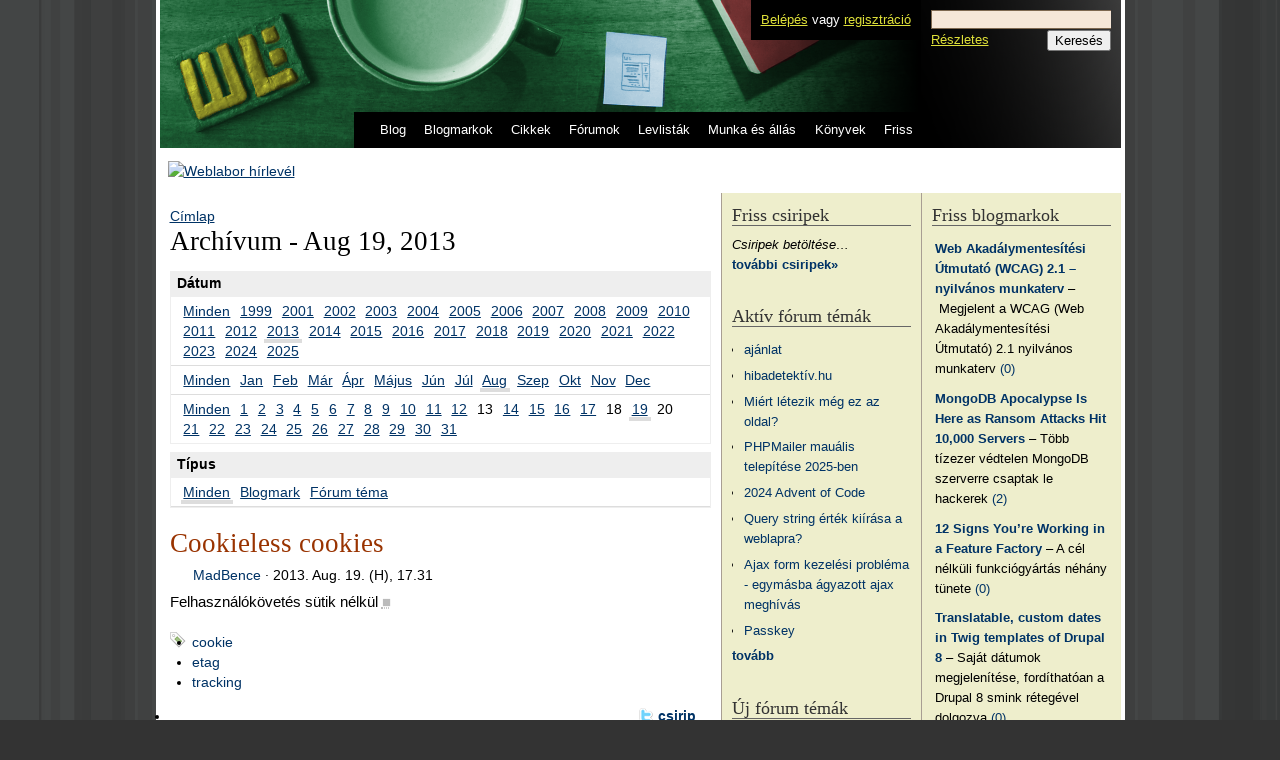

--- FILE ---
content_type: text/html; charset=utf-8
request_url: http://weblabor.hu/archivum/all/2013/8/19
body_size: 7868
content:
<!DOCTYPE html PUBLIC "-//W3C//DTD XHTML 1.0 Strict//EN" "http://www.w3.org/TR/xhtml1/DTD/xhtml1-strict.dtd">
<html xmlns="http://www.w3.org/1999/xhtml" xml:lang="hu" lang="hu">

<head>
<meta http-equiv="Content-Type" content="text/html; charset=utf-8" />
  <title>Archívum - Aug 19, 2013 &middot; Weblabor</title>
  <meta name="viewport" content="maximum-scale=1.0,width=device-width,initial-scale=1.0" />
  <meta http-equiv="Content-Type" content="text/html; charset=utf-8" />
<link rel="shortcut icon" href="/misc/favicon.ico" type="image/x-icon" />

 <meta name="author" content="Weblabor" />
 <meta http-equiv="Content-Language" content="hu" />
 <meta name="robots" content="index, follow" />
 <meta name="revisit-after" content="7 days" />
 <meta name="verify-v1" content="xVGI+oagDma6DwB0tjQrwPASRzHtb4h+9V61Y/TaeUA=" />
 <link rel="start" title="Weblabor - A fejlesztői forrás" href="/" />
 <link rel="search" title="Weblabor keresés" href="/kereses" />
 <link rel="search" type="application/opensearchdescription+xml" title="Weblabor keresés" href="http://weblabor.hu/misc/search/opensearch.xml" />
 <link rel="license" title="Weblabor licenc" href="http://creativecommons.org/licenses/by-nc-sa/2.0/" />
 <!--
 <rdf:RDF xmlns="http://web.resource.org/cc/"
     xmlns:dc="http://purl.org/dc/elements/1.1/"
     xmlns:rdf="http://www.w3.org/1999/02/22-rdf-syntax-ns#">
  <Work rdf:about="">
   <dc:type rdf:resource="http://purl.org/dc/dcmitype/Text" />
   <license rdf:resource="http://creativecommons.org/licenses/by-nc-sa/2.0/" />
  </Work>
  <License rdf:about="http://creativecommons.org/licenses/by-nc-sa/2.0/">
   <permits rdf:resource="http://web.resource.org/cc/Reproduction" />
   <permits rdf:resource="http://web.resource.org/cc/Distribution" />
   <requires rdf:resource="http://web.resource.org/cc/Notice" />
   <requires rdf:resource="http://web.resource.org/cc/Attribution" />
   <prohibits rdf:resource="http://web.resource.org/cc/CommercialUse" />
   <permits rdf:resource="http://web.resource.org/cc/DerivativeWorks" />
   <requires rdf:resource="http://web.resource.org/cc/ShareAlike" />
  </License>
 </rdf:RDF>
 -->

<meta name="keywords" content="Archívum, Aug, 2013, programozás, informatika, web, fejlesztés" />  <link type="text/css" rel="stylesheet" media="all" href="/modules/node/node.css?J" />
<link type="text/css" rel="stylesheet" media="all" href="/modules/poll/poll.css?J" />
<link type="text/css" rel="stylesheet" media="all" href="/modules/system/defaults.css?J" />
<link type="text/css" rel="stylesheet" media="all" href="/modules/system/system.css?J" />
<link type="text/css" rel="stylesheet" media="all" href="/modules/system/system-menus.css?J" />
<link type="text/css" rel="stylesheet" media="all" href="/modules/user/user.css?J" />
<link type="text/css" rel="stylesheet" media="all" href="/sites/all/modules/tagadelic/tagadelic.css?J" />
<link type="text/css" rel="stylesheet" media="all" href="/modules/forum/forum.css?J" />
<link type="text/css" rel="stylesheet" media="all" href="/sites/all/modules/archive/archive.css?J" />
<link type="text/css" rel="stylesheet" media="all" href="/sites/all/themes/wl/style.css?J" />

<link rel="stylesheet" type="text/css" href="/sites/all/themes/wl/mobile.css" />
 <link rel="stylesheet" type="text/css" href="/sites/all/themes/wl/highlight/SyntaxHighlighter.css"></link>  <script type="text/javascript" src="/misc/jquery.js?J"></script>
<script type="text/javascript" src="/misc/drupal.js?J"></script>
<script type="text/javascript" src="/misc/fs/languages/hu_7a607d089bc9826ba71fe1fde184afb8.js?J"></script>
<script type="text/javascript" src="/sites/all/themes/wl/wl.js?J"></script>
<script type="text/javascript" src="/sites/all/themes/wl/bbeditor.js?J"></script>
<script type="text/javascript">
<!--//--><![CDATA[//><!--
jQuery.extend(Drupal.settings, { "basePath": "/" });
//--><!]]>
</script>

 <script type="text/javascript" src="/sites/all/themes/wl/highlight/shCore.js"></script>
 <script type="text/javascript" src="/sites/all/themes/wl/highlight/shBrushCss.js"></script>
 <script type="text/javascript" src="/sites/all/themes/wl/highlight/shBrushJScript.js"></script>
 <script type="text/javascript" src="/sites/all/themes/wl/highlight/shBrushPhp.js"></script>
 <script type="text/javascript" src="/sites/all/themes/wl/highlight/shBrushSql.js"></script>
 <script type="text/javascript" src="/sites/all/themes/wl/highlight/shBrushXml.js"></script>
 <script type="text/javascript" src="/sites/all/themes/wl/highlight/shBrushApache.js"></script>  <script type="text/javascript"> </script>
</head>
<body id="weblabor.hu" class="not-front not-logged-in page-archive two-sidebars page-normal">

  <div><a href="#content" style="display:none">ugrás a tartalomhoz</a></div>
  <div id="page">

    <div id="header">
      <h1 id="site-name">
        <a href="/" title="Címlap" rel="home"><span>Weblabor</span></a>
      </h1>
      <div id="userpanel">
        <a href="/tagok/belepes?destination=archive%2Fall%2F2013%2F8%2F19">Belépés</a> vagy <a href="/tagok/regisztracio">regisztráció</a>      </div>
      <div id="pagenav">
        <ul><li><a href="/blog" title="Rövidebb írásaink">Blog</a></li><li><a href="/blogmarkok" title="Más weboldalakat ajánlunk">Blogmarkok</a></li><li><a href="/cikkek" title="Hosszabb lélegzetvételű írásaink">Cikkek</a></li><li><a href="/forumok" title="A közösség kibontakozása">Fórumok</a></li><li><a href="/levlistak" title="Levezőlista archívumok, feliratkozás">Levlisták</a></li><li><a href="/munka" title="Webes állás és munkahirdetések">Munka és állás</a></li><li><a href="/konyvek" title="Általunk olvasott könyvek">Könyvek</a></li><li><a href="/koveto" title="Minden friss tartalom">Friss</a></li></ul>      </div>
      <div id="header-region">
        <div id="block-pages-search" class="block block-pages">
  <h2>Keresés</h2>

  <div class="content">
    
  <div id="searchbox">
   <form method="get" action="http://www.google.com/search"><div class="clear-block">
    <input type="hidden" name="ie" value="UTF-8" />
    <input type="hidden" name="oe" value="UTF-8" />
    <input type="hidden" name="domains" value="weblabor.hu" />
    <input type="hidden" name="sitesearch" value="weblabor.hu" />
    <input type="text" class="form-text" name="q" size="20" maxlength="255" value="" />
    <a href="/kereses">Részletes</a>
    <input type="submit" class="form-submit" name="btnG" value="Keresés" /></div>
   </form>
  </div>  </div>
</div><!--/block-pages-search-->
      </div>
    </div> <!-- /header -->

    <div id="banner">
     <a href="http://news.weblabor.hu" target="_blank">
       <img src="/misc/banner.png" width="945" height="96" alt="Weblabor hírlevél" />
     </a>
    </div>

    <div id="container" class="clear-block">

      <div id="main" class="column"><div id="main-squeeze">

        <div id="content">
          <div id="breadcrumb"><div class="breadcrumb"><a href="/">Címlap</a></div></div>          <h2 class="title" id="page-title">Archívum - Aug 19, 2013</h2>                                        <div id="content-content" class="clear-block">
            <div id="archive-container"><dl><dt>Dátum</dt><dd>
<ul id="archive-years">
<li><a href="/archivum/all" title="27500 tartalom">Minden</a></li>
<li><a href="/archivum/all/1999" title="8 tartalom">1999</a></li>
<li><a href="/archivum/all/2001" title="376 tartalom">2001</a></li>
<li><a href="/archivum/all/2002" title="334 tartalom">2002</a></li>
<li><a href="/archivum/all/2003" title="724 tartalom">2003</a></li>
<li><a href="/archivum/all/2004" title="3171 tartalom">2004</a></li>
<li><a href="/archivum/all/2005" title="5181 tartalom">2005</a></li>
<li><a href="/archivum/all/2006" title="4226 tartalom">2006</a></li>
<li><a href="/archivum/all/2007" title="2468 tartalom">2007</a></li>
<li><a href="/archivum/all/2008" title="1829 tartalom">2008</a></li>
<li><a href="/archivum/all/2009" title="1718 tartalom">2009</a></li>
<li><a href="/archivum/all/2010" title="1955 tartalom">2010</a></li>
<li><a href="/archivum/all/2011" title="1712 tartalom">2011</a></li>
<li><a href="/archivum/all/2012" title="1104 tartalom">2012</a></li>
<li class="selected"><a href="/archivum/all/2013" title="930 tartalom">2013</a></li>
<li><a href="/archivum/all/2014" title="589 tartalom">2014</a></li>
<li><a href="/archivum/all/2015" title="399 tartalom">2015</a></li>
<li><a href="/archivum/all/2016" title="272 tartalom">2016</a></li>
<li><a href="/archivum/all/2017" title="175 tartalom">2017</a></li>
<li><a href="/archivum/all/2018" title="88 tartalom">2018</a></li>
<li><a href="/archivum/all/2019" title="79 tartalom">2019</a></li>
<li><a href="/archivum/all/2020" title="60 tartalom">2020</a></li>
<li><a href="/archivum/all/2021" title="46 tartalom">2021</a></li>
<li><a href="/archivum/all/2022" title="24 tartalom">2022</a></li>
<li><a href="/archivum/all/2023" title="21 tartalom">2023</a></li>
<li><a href="/archivum/all/2024" title="8 tartalom">2024</a></li>
<li><a href="/archivum/all/2025" title="3 tartalom">2025</a></li>
</ul>
<ul id="archive-months">
<li><a href="/archivum/all/2013" title="930 tartalom">Minden</a></li>
<li><a href="/archivum/all/2013/1" title="95 tartalom">Jan</a></li>
<li><a href="/archivum/all/2013/2" title="114 tartalom">Feb</a></li>
<li><a href="/archivum/all/2013/3" title="96 tartalom">Már</a></li>
<li><a href="/archivum/all/2013/4" title="81 tartalom">Ápr</a></li>
<li><a href="/archivum/all/2013/5" title="53 tartalom">Május</a></li>
<li><a href="/archivum/all/2013/6" title="64 tartalom">Jún</a></li>
<li><a href="/archivum/all/2013/7" title="70 tartalom">Júl</a></li>
<li class="selected"><a href="/archivum/all/2013/8" title="74 tartalom">Aug</a></li>
<li><a href="/archivum/all/2013/9" title="52 tartalom">Szep</a></li>
<li><a href="/archivum/all/2013/10" title="86 tartalom">Okt</a></li>
<li><a href="/archivum/all/2013/11" title="71 tartalom">Nov</a></li>
<li><a href="/archivum/all/2013/12" title="74 tartalom">Dec</a></li>
</ul>
<ul id="archive-days">
<li><a href="/archivum/all/2013/8" title="74 tartalom">Minden</a></li>
<li><a href="/archivum/all/2013/8/1" title="1 tartalom">1</a></li>
<li><a href="/archivum/all/2013/8/2" title="4 tartalom">2</a></li>
<li><a href="/archivum/all/2013/8/3" title="4 tartalom">3</a></li>
<li><a href="/archivum/all/2013/8/4" title="1 tartalom">4</a></li>
<li><a href="/archivum/all/2013/8/5" title="2 tartalom">5</a></li>
<li><a href="/archivum/all/2013/8/6" title="5 tartalom">6</a></li>
<li><a href="/archivum/all/2013/8/7" title="2 tartalom">7</a></li>
<li><a href="/archivum/all/2013/8/8" title="3 tartalom">8</a></li>
<li><a href="/archivum/all/2013/8/9" title="4 tartalom">9</a></li>
<li><a href="/archivum/all/2013/8/10" title="3 tartalom">10</a></li>
<li><a href="/archivum/all/2013/8/11" title="4 tartalom">11</a></li>
<li><a href="/archivum/all/2013/8/12" title="1 tartalom">12</a></li>
<li>13</li>
<li><a href="/archivum/all/2013/8/14" title="4 tartalom">14</a></li>
<li><a href="/archivum/all/2013/8/15" title="3 tartalom">15</a></li>
<li><a href="/archivum/all/2013/8/16" title="1 tartalom">16</a></li>
<li><a href="/archivum/all/2013/8/17" title="2 tartalom">17</a></li>
<li>18</li>
<li class="selected"><a href="/archivum/all/2013/8/19" title="3 tartalom" class="active">19</a></li>
<li>20</li>
<li><a href="/archivum/all/2013/8/21" title="1 tartalom">21</a></li>
<li><a href="/archivum/all/2013/8/22" title="3 tartalom">22</a></li>
<li><a href="/archivum/all/2013/8/23" title="1 tartalom">23</a></li>
<li><a href="/archivum/all/2013/8/24" title="2 tartalom">24</a></li>
<li><a href="/archivum/all/2013/8/25" title="1 tartalom">25</a></li>
<li><a href="/archivum/all/2013/8/26" title="1 tartalom">26</a></li>
<li><a href="/archivum/all/2013/8/27" title="2 tartalom">27</a></li>
<li><a href="/archivum/all/2013/8/28" title="5 tartalom">28</a></li>
<li><a href="/archivum/all/2013/8/29" title="6 tartalom">29</a></li>
<li><a href="/archivum/all/2013/8/30" title="1 tartalom">30</a></li>
<li><a href="/archivum/all/2013/8/31" title="4 tartalom">31</a></li>
</ul>
</dd><dt>Típus</dt><dd>
<ul id="archive-node_types">
<li class="selected"><a href="/archivum/all/2013/8/19" title="2 tartalom" class="active">Minden</a></li>
<li><a href="/archivum/blogmark/2013/8/19" title="1 tartalom">Blogmark</a></li>
<li><a href="/archivum/forum/2013/8/19" title="1 tartalom">Fórum téma</a></li>
</ul>
</dd></dl></div>
<h3></h3><div class="node clear-block blogmark">
 <h2 class="title"><a href="/blogmarkok/118873" id="node-title-118873" class="node-title-editable">Cookieless cookies</a></h2>
<div class="meta"><a href="/tagok/12767" title="Felhasználói profil megtekintése." class="wlavatar" style="background-image: url(/misc/avatar/07.gif)">MadBence</a> &middot; <span title="A megjelenés ideje: 2013. Aug. 19. (H), 17.31">2013. Aug. 19. (H), 17.31</span></div>
 <div class="content">
<div class="whateffect">Felhasználókövetés sütik nélkül</div>&nbsp;<abbr title="Vége a bejegyzésnek." class="qed">■</abbr> </div>
<div class="tags"><ul class="links inline"><li class="taxonomy_term_1497 first"><a href="/cimkek/1497" rel="tag" title="">cookie</a></li>
<li class="taxonomy_term_4402"><a href="/cimkek/4402" rel="tag" title="">etag</a></li>
<li class="taxonomy_term_4401 last"><a href="/cimkek/4401" rel="tag" title="">tracking</a></li>
</ul></div><div class="links"><ul class="links inline"><li class="retweet first"><a href="http://twitter.com/home/?status=Cookieless+cookies+http%3A%2F%2Fweblabor.hu%2Fblogmarkok%2F118873%3Futm_source%3Dwlretweet%26utm_medium%3Dtwitter%26utm_campaign%3D118873+via+%40weblaborhu" title="Beküldöm a Twitterre.">csirip</a></li>
<li class="blogmark_visit last"><span><a href="/blogmarkok/latogatas/118873" title="http://lucb1e.com/rp/cookielesscookies/">látogatás&raquo;</a></span></li>
</ul></div>
</div>
<h3></h3><div class="node clear-block blogmark">
 <h2 class="title"><a href="/blogmarkok/118872" id="node-title-118872" class="node-title-editable">7 JavaScript Basics Many Developers Aren&#039;t Using (Properly)</a></h2>
<div class="meta"><a href="/tagok/25452" title="Felhasználói profil megtekintése." class="wlavatar" style="background-image: url(/misc/avatar/14.gif)">janez</a> &middot; <span title="A megjelenés ideje: 2013. Aug. 19. (H), 17.30">2013. Aug. 19. (H), 17.30</span></div>
 <div class="content">
<div class="whateffect">Hét JavaScript alapismeret, amit sok fejlesztő nem használ</div>&nbsp;<abbr title="Vége a bejegyzésnek." class="qed">■</abbr> </div>
<div class="tags"><ul class="links inline"><li class="taxonomy_term_262 first last"><a href="/cimkek/262" rel="tag" title="">JavaScript</a></li>
</ul></div><div class="links"><ul class="links inline"><li class="retweet first"><a href="http://twitter.com/home/?status=7+JavaScript+Basics+Many+Developers+Aren%27t+Using+%28Properly%29+http%3A%2F%2Fweblabor.hu%2Fblogmarkok%2F118872%3Futm_source%3Dwlretweet%26utm_medium%3Dtwitter%26utm_campaign%3D118872+via+%40weblaborhu" title="Beküldöm a Twitterre.">csirip</a></li>
<li class="comment_comments"><a href="/blogmarkok/118872#comments" title="5 hozzászólás. Ugrás az elsőre.">5</a></li>
<li class="blogmark_visit last"><span><a href="/blogmarkok/latogatas/118872" title="http://tech.pro/tutorial/1453/7-javascript-basics-many-developers-aren-t-using-properly">látogatás&raquo;</a></span></li>
</ul></div>
</div>
<h3></h3><div class="node clear-block forum">
 <h2 class="title"><a href="/forumok/temak/118881" id="node-title-118881" class="node-title-editable">Portfólió oldal</a></h2>
<div class="meta"><a href="/tagok/28539" title="Felhasználói profil megtekintése." class="wlavatar" style="background-image: url(/misc/avatar/14.gif)">Szuperjég</a> &middot; <span title="A megjelenés ideje: 2013. Aug. 19. (H), 16.19">2013. Aug. 19. (H), 16.19</span></div>
 <div class="content">
<div class="whateffect">Sziasztok!<br />
<br />
Weblapomról szeretném kikérni a véleményeteket. A honlap célja csak annyi, hogy ha ilyen jellegű munkára szeretnék jelentkezni, akkor tudok mellékelni egy referenciaanyagot.<br />
<br />
<a href="http://naw.hu/" class="bb-url">A lap.</a><br />
<br />
Előre is köszönöm.</div>&nbsp;<abbr title="Vége a bejegyzésnek." class="qed">■</abbr> </div>
<div class="tags"><ul class="links inline"><li class="taxonomy_term_2082 first last"><a href="/forumok/2082" rel="tag" title="Itt kérhetsz véleményt, kritikát a munkáddal kapcsolatban">Vélemény kérése</a></li>
</ul></div><div class="links"><ul class="links inline"><li class="retweet first"><a href="http://twitter.com/home/?status=Portf%C3%B3li%C3%B3+oldal+http%3A%2F%2Fweblabor.hu%2Fforumok%2Ftemak%2F118881%3Futm_source%3Dwlretweet%26utm_medium%3Dtwitter%26utm_campaign%3D118881+via+%40weblaborhu" title="Beküldöm a Twitterre.">csirip</a></li>
<li class="comment_comments last"><a href="/forumok/temak/118881#comments" title="7 hozzászólás. Ugrás az elsőre.">7</a></li>
</ul></div>
</div>
          </div> <!-- /content-content -->
        </div> <!-- /content -->

      </div></div> <!-- /main-squeeze /main -->

              <div id="sidebar-right" class="column sidebar">
          <div id="block-blogmark-0" class="block block-blogmark">
  <h2>Friss blogmarkok</h2>

  <div class="content">
    <div class="item-list"><ul><li class="first"><a href="/blogmarkok/latogatas/134874" title="http://w3c.hu/archivum/2017/w3cnews.html#pid_20170322b.hun_w3.org">Web Akadálymentesítési Útmutató (WCAG) 2.1 – nyilvános munkaterv</a>&nbsp;&ndash;&nbsp;Megjelent a WCAG (Web Akadálymentesítési Útmutató) 2.1 nyilvános munkaterv&nbsp;<a href="/blogmarkok/134874" title="Nincs még hozzászólás" class="comment-count">(0)</a></li>
<li><a href="/blogmarkok/latogatas/134623" title="https://www.bleepingcomputer.com/news/security/mongodb-apocalypse-is-here-as-ransom-attacks-hit-10-000-servers/">MongoDB Apocalypse Is Here as Ransom Attacks Hit 10,000 Servers</a>&nbsp;&ndash;&nbsp;Több tízezer védtelen MongoDB szerverre csaptak le hackerek&nbsp;<a href="/blogmarkok/134623" title="2 hozzászólás" class="comment-count">(2)</a></li>
<li><a href="/blogmarkok/latogatas/134468" title="https://hackernoon.com/12-signs-youre-working-in-a-feature-factory-44a5b938d6a2#.wvuv8jwmt">12 Signs You’re Working in a Feature Factory</a>&nbsp;&ndash;&nbsp;A cél nélküli funkciógyártás néhány tünete&nbsp;<a href="/blogmarkok/134468" title="Nincs még hozzászólás" class="comment-count">(0)</a></li>
<li><a href="/blogmarkok/latogatas/134221" title="https://medium.com/integral-vision/translatable-custom-dates-in-twig-templates-of-drupal-8-140c91330c2b#.xpo6ozj96">Translatable, custom dates in Twig templates of Drupal 8</a>&nbsp;&ndash;&nbsp;Saját dátumok megjelenítése, fordíthatóan a Drupal 8 smink rétegével dolgozva&nbsp;<a href="/blogmarkok/134221" title="Nincs még hozzászólás" class="comment-count">(0)</a></li>
<li><a href="/blogmarkok/latogatas/134085" title="https://www.nativescript.org/">NativeScript – Cross-Platform Native Development with Javascript</a>&nbsp;&ndash;&nbsp;Fejlesszünk natív mobilalkalmazást JavaScripttel&nbsp;<a href="/blogmarkok/134085" title="Nincs még hozzászólás" class="comment-count">(0)</a></li>
<li><a href="/blogmarkok/latogatas/133855" title="https://github.com/blog/2190-github-security-update-reused-password-attack">GitHub Security Update: Reused password attack</a>&nbsp;&ndash;&nbsp;Érdemes bekapcsolni a kétfaktoros azonosítást, ha a GitHub jelszavunkat más oldalakon is újra felhasználtuk&nbsp;<a href="/blogmarkok/133855" title="17 hozzászólás" class="comment-count">(17)</a></li>
<li><a href="/blogmarkok/latogatas/133778" title="http://uxstudio.hu/ux-konyv/">UX Design könyv</a>&nbsp;&ndash;&nbsp;Hogyan tervezz felhasználóbarát és szerethető alkalmazásokat?&nbsp;<a href="/blogmarkok/133778" title="Nincs még hozzászólás" class="comment-count">(0)</a></li>
<li><a href="/blogmarkok/latogatas/133748" title="https://github.com/blog/2164-introducing-unlimited-private-repositories">Introducing unlimited private repositories</a>&nbsp;&ndash;&nbsp;Megváltozik a GitHub díjszabása: minden előfizetéshez korlátlan számú privát repository jár&nbsp;<a href="/blogmarkok/133748" title="Nincs még hozzászólás" class="comment-count">(0)</a></li>
<li class="last"><a href="/blogmarkok/latogatas/133731" title="https://medium.com/integral-vision/drupal-8-twig-add-custom-css-classes-to-menus-based-on-menu-name-35b50142521a#.e1oepldi1">Drupal 8 Twig: add custom CSS classes to menus (based on menu name)</a>&nbsp;&ndash;&nbsp;Saját elképzeléseink szerinti CSS osztályok (automatizált) hozzáadása a Drupal 8 menüihez&nbsp;<a href="/blogmarkok/133731" title="Nincs még hozzászólás" class="comment-count">(0)</a></li>
</ul></div><div class="more-link"><a href="/blogmarkok">tovább&raquo;</a></div>  </div>
</div><!--/block-blogmark-0-->
<div id="block-bookreview-0" class="block block-bookreview">
  <h2>Könyvajánló</h2>

  <div class="content">
    <div class="attach-file attach-center"><a href="/konyvek/xmlhacks"><img src="http://weblabor.hu/misc/fs/wlbt_xmlhks.s.gif" alt="" title="" /></a><p><a href="/konyvek/xmlhacks"></a></p></div>  </div>
</div><!--/block-bookreview-0-->
<div id="block-wlarticle-0" class="block block-wlarticle">
  <h2>Cikkajánló</h2>

  <div class="content">
    <div class="item-list"><ul><li class="first"><img src="/misc/fs/keresooptimalizalascikk.jpg" alt="Keresőoptimalizálás" /><br/>airwalker:<br/><a href="/cikkek/keresooptimalizalas">Keresőoptimalizálás</a></li>
<li><img src="/misc/fs/jsadatcsere.png" alt="Újratöltés nélküli adatcsere böngészőben" /><br/>Hodicska Gergely:<br/><a href="/cikkek/jsadatcsere">Újratöltés nélküli adatcsere böngészőben</a></li>
<li class="last"><img src="/misc/fs/cssnyomtatas.jpg" alt="CSS lépésről-lépésre: nyomtatás" /><br/>netman:<br/><a href="/cikkek/cssnyomtatas">CSS lépésről-lépésre: nyomtatás</a></li>
</ul></div>  </div>
</div><!--/block-wlarticle-0-->
<div id="block-tagadelic-12" class="block block-tagadelic">
  <h2>Címkék</h2>

  <div class="content">
    <a href="/cimkek/264" class="tagadelic level4" rel="tag" title="">AJAX</a> 
<a href="/cimkek/265" class="tagadelic level1" rel="tag" title="">Apache</a> 
<a href="/cimkek/255" class="tagadelic level3" rel="tag" title="">biztonság</a> 
<a href="/cimkek/282" class="tagadelic level2" rel="tag" title="">böngésző</a> 
<a href="/cimkek/244" class="tagadelic level6" rel="tag" title="">CSS</a> 
<a href="/cimkek/652" class="tagadelic level2" rel="tag" title="">CSS3</a> 
<a href="/cimkek/325" class="tagadelic level1" rel="tag" title="">design</a> 
<a href="/cimkek/331" class="tagadelic level2" rel="tag" title="">Django</a> 
<a href="/cimkek/243" class="tagadelic level2" rel="tag" title="">Drupal</a> 
<a href="/cimkek/329" class="tagadelic level1" rel="tag" title="">felület</a> 
<a href="/cimkek/313" class="tagadelic level4" rel="tag" title="">Firefox</a> 
<a href="/cimkek/279" class="tagadelic level2" rel="tag" title="">Google</a> 
<a href="/cimkek/318" class="tagadelic level1" rel="tag" title="">HTML</a> 
<a href="/cimkek/469" class="tagadelic level2" rel="tag" title="">HTML 5</a> 
<a href="/cimkek/1162" class="tagadelic level1" rel="tag" title="">HTML5</a> 
<a href="/cimkek/398" class="tagadelic level1" rel="tag" title="">Internet Explorer</a> 
<a href="/cimkek/262" class="tagadelic level6" rel="tag" title="">JavaScript</a> 
<a href="/cimkek/390" class="tagadelic level2" rel="tag" title="">jQuery</a> 
<a href="/cimkek/533" class="tagadelic level1" rel="tag" title="">keretrendszer</a> 
<a href="/cimkek/341" class="tagadelic level2" rel="tag" title="">konferencia</a> 
<a href="/cimkek/361" class="tagadelic level4" rel="tag" title="">magyar</a> 
<a href="/cimkek/340" class="tagadelic level1" rel="tag" title="">mobil</a> 
<a href="/cimkek/259" class="tagadelic level3" rel="tag" title="">MySQL</a> 
<a href="/cimkek/366" class="tagadelic level1" rel="tag" title="">PEAR</a> 
<a href="/cimkek/246" class="tagadelic level4" rel="tag" title="">PHP</a> 
<a href="/cimkek/275" class="tagadelic level2" rel="tag" title="">PHP 5</a> 
<a href="/cimkek/370" class="tagadelic level1" rel="tag" title="">Python</a> 
<a href="/cimkek/406" class="tagadelic level1" rel="tag" title="">rendezvény</a> 
<a href="/cimkek/333" class="tagadelic level1" rel="tag" title="">WordPress</a> 
<a href="/cimkek/276" class="tagadelic level1" rel="tag" title="">Zend</a> 
<div class='more-link'><a href="/cimkek">további címkék</a></div>  </div>
</div><!--/block-tagadelic-12-->
        </div> <!-- /sidebar-right -->
      
              <div id="sidebar-left" class="column sidebar">
          <div id="block-wltwitter-0" class="block block-wltwitter">
  <h2>Friss csiripek</h2>

  <div class="content">
    <div class="hfeed" id="block-wltwitter-list"><em>Csiripek betöltése&hellip;</em></div><div class="more-link"><a rel="external" href="https://twitter.com/weblaborhu">további csiripek&raquo;</a></div>  </div>
</div><!--/block-wltwitter-0-->
<div id="block-forum-0" class="block block-forum">
  <h2>Aktív fórum témák</h2>

  <div class="content">
    <div class="item-list"><ul><li class="first"><a href="/forumok/temak/156030" title="1 hozzászólás">ajánlat</a></li>
<li><a href="/forumok/temak/155936" title="2 hozzászólás">hibadetektív.hu</a></li>
<li><a href="/forumok/temak/155869" title="6 hozzászólás">Miért létezik még ez az oldal?</a></li>
<li><a href="/forumok/temak/155874" title="4 hozzászólás">PHPMailer mauális telepítése 2025-ben</a></li>
<li><a href="/forumok/temak/155872" title="1 hozzászólás">2024 Advent of Code</a></li>
<li><a href="/forumok/temak/120402" title="17 hozzászólás">Query string érték kiírása a weblapra?</a></li>
<li><a href="/forumok/temak/155871">Ajax form kezelési probléma - egymásba ágyazott ajax meghívás</a></li>
<li class="last"><a href="/forumok/temak/155870" title="1 hozzászólás">Passkey</a></li>
</ul></div><div class="more-link"><a href="/forum" title="A legfrissebb fórum témák olvasása.">tovább</a></div>  </div>
</div><!--/block-forum-0-->
<div id="block-forum-1" class="block block-forum">
  <h2>Új fórum témák</h2>

  <div class="content">
    <div class="item-list"><ul><li class="first"><a href="/forumok/temak/156030" title="1 hozzászólás">ajánlat</a></li>
<li><a href="/forumok/temak/155936" title="2 hozzászólás">hibadetektív.hu</a></li>
<li><a href="/forumok/temak/155874" title="4 hozzászólás">PHPMailer mauális telepítése 2025-ben</a></li>
<li><a href="/forumok/temak/155872" title="1 hozzászólás">2024 Advent of Code</a></li>
<li><a href="/forumok/temak/155871">Ajax form kezelési probléma - egymásba ágyazott ajax meghívás</a></li>
<li><a href="/forumok/temak/155870" title="1 hozzászólás">Passkey</a></li>
<li><a href="/forumok/temak/155869" title="6 hozzászólás">Miért létezik még ez az oldal?</a></li>
<li class="last"><a href="/forumok/temak/155867" title="2 hozzászólás">Ubuntu Apache2 ismeretlen /favicon.ico kérés</a></li>
</ul></div><div class="more-link"><a href="/forum" title="A legfrissebb fórum témák olvasása.">tovább</a></div>  </div>
</div><!--/block-forum-1-->
<div id="block-archive-0" class="block block-archive">
  <h2>Archívum</h2>

  <div class="content">
    <table class="sticky-enabled">
<caption>január 2026</caption>
 <thead><tr><th>H</th><th>K</th><th>Sze</th><th>Cs</th><th>P</th><th>Szo</th><th>V</th> </tr></thead>
<tbody>
 <tr class="odd"><td class="out-of-month">29</td><td class="out-of-month">30</td><td class="out-of-month">31</td><td>1</td><td>2</td><td>3</td><td>4</td> </tr>
 <tr class="even"><td>5</td><td>6</td><td>7</td><td>8</td><td>9</td><td>10</td><td>11</td> </tr>
 <tr class="odd"><td>12</td><td>13</td><td>14</td><td>15</td><td>16</td><td>17</td><td>18</td> </tr>
 <tr class="even"><td>19</td><td>20</td><td>21</td><td>22</td><td>23</td><td>24</td><td>25</td> </tr>
 <tr class="odd"><td>26</td><td>27</td><td>28</td><td>29</td><td>30</td><td>31</td><td class="out-of-month">1</td> </tr>
</tbody>
</table>
  </div>
</div><!--/block-archive-0-->
        </div> <!-- /sidebar-left -->
            
    </div> <!-- /container -->

    <div id="footer-wrapper">
      <div id="footer">
                
 <div id="licence-issn">
  (CC) Weblabor, 1999–2017<br />
  HU ISSN 1785-9573
 </div>
 <div id="footercontent">
  <a href="/weblabor/impresszum">Impresszum</a> &middot;
  <a href="/weblabor/joginyilatkozat">Jogi nyilatkozat</a> &middot;
  <a href="/weblabor/adatvedelem">Adatvédelem</a> &middot;
  <a href="/weblabor/mediaajanlat">Médiaajánlat</a><br />
  <a href="/weblabor/rolunk">Rólunk</a> &middot;
  <a href="/weblabor/terkep">Webhely térkép</a> &middot;
  <a href="/weblabor/segitseg">Gyakran Ismételt Kérdések</a>
 </div>
</div>
<div class="only-in-print print-footer">
 Ennek az oldalnak az eredeti elérhetősége: <strong>http://weblabor.hu%2Farchivum%2Fall%2F2013%2F8%2F19</strong><br />
 A Weblabor (HU ISSN 1785-9573) lapjain megjelenő tartalmak a Creative Commons
 Attribution-NonCommercial-ShareAlike 2.0 licenc alatt érhetőek el, és
 használhatóak fel. A licenc a
 <strong>http://creativecommons.org/licenses/by-nc-sa/2.0/</strong> címen olvasható.
      </div> <!-- /footer -->
    </div> <!-- /footer-wrapper -->

  </div> <!-- /page -->

  <script type="text/javascript" src="/misc/wltwitter.js"></script><script type="text/javascript" src="http://csirip.weblabor.hu/"></script><script type="text/javascript">
  dp.SyntaxHighlighter.ClipboardSwf = '/sites/all/themes/wl/highlight/clipboard.swf';
  dp.SyntaxHighlighter.HighlightAll('code', true, false);
 </script>
 <script src="http://www.google-analytics.com/urchin.js" type="text/javascript"></script>
 <script type="text/javascript"> _uacct = "UA-81958-1"; urchinTracker();</script>
<script>
  (function(i,s,o,g,r,a,m){i['GoogleAnalyticsObject']=r;i[r]=i[r]||function(){
  (i[r].q=i[r].q||[]).push(arguments)},i[r].l=1*new Date();a=s.createElement(o),
  m=s.getElementsByTagName(o)[0];a.async=1;a.src=g;m.parentNode.insertBefore(a,m)
  })(window,document,'script','//www.google-analytics.com/analytics.js','ga');

  ga('create', 'UA-46427505-1', 'weblabor.hu');
  ga('send', 'pageview');

</script>
    
</body>
</html>


--- FILE ---
content_type: text/plain
request_url: https://www.google-analytics.com/j/collect?v=1&_v=j102&a=1043366458&t=pageview&_s=1&dl=http%3A%2F%2Fweblabor.hu%2Farchivum%2Fall%2F2013%2F8%2F19&ul=en-us%40posix&dt=Arch%C3%ADvum%20-%20Aug%2019%2C%202013%20%C2%B7%20Weblabor&sr=1280x720&vp=1280x720&_utma=223064989.242650778.1768989088.1768989088.1768989088.1&_utmz=223064989.1768989088.1.1.utmccn%3D(direct)%7Cutmcsr%3D(direct)%7Cutmcmd%3D(none)&_utmht=1768989088111&_u=IQBCAAABAAAAACAAI~&jid=155367494&gjid=614960755&cid=242650778.1768989088&tid=UA-46427505-1&_gid=451856882.1768989088&_r=1&_slc=1&z=1509544011
body_size: -283
content:
2,cG-N75M7DVKK4